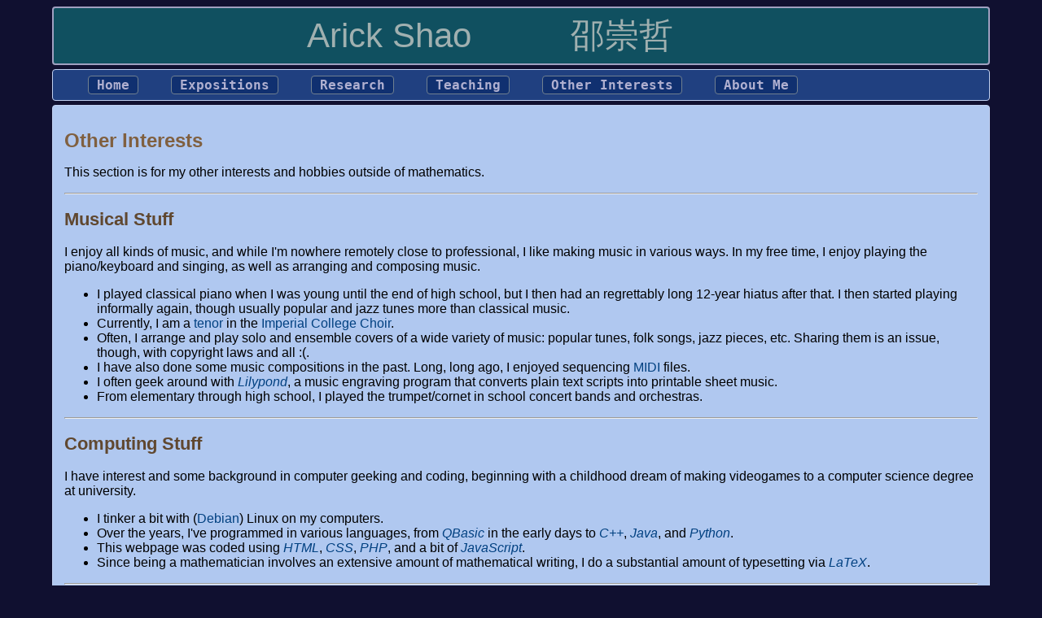

--- FILE ---
content_type: text/html; charset=UTF-8
request_url: https://lpde.maths.qmul.ac.uk/a.shao/other/
body_size: 5935
content:
<!DOCTYPE html>
<html lang="en">

<head>
<base href="https://lpde.maths.qmul.ac.uk/a.shao/">
<link rel="stylesheet" type="text/css" href="style.css">

<meta http-equiv="content-type" content="text/html; charset=utf-8">
<meta name="author" content="Arick Shao">

<link rel="apple-touch-icon" sizes="57x57" href="icon/apple-icon-57x57.png">
<link rel="apple-touch-icon" sizes="60x60" href="icon/apple-icon-60x60.png">
<link rel="apple-touch-icon" sizes="72x72" href="icon/apple-icon-72x72.png">
<link rel="apple-touch-icon" sizes="76x76" href="icon/apple-icon-76x76.png">
<link rel="apple-touch-icon" sizes="114x114" href="icon/apple-icon-114x114.png">
<link rel="apple-touch-icon" sizes="120x120" href="icon/apple-icon-120x120.png">
<link rel="apple-touch-icon" sizes="144x144" href="icon/apple-icon-144x144.png">
<link rel="apple-touch-icon" sizes="152x152" href="icon/apple-icon-152x152.png">
<link rel="apple-touch-icon" sizes="180x180" href="icon/apple-icon-180x180.png">
<link rel="icon" type="image/png" sizes="192x192"  href="icon/android-icon-192x192.png">
<link rel="icon" type="image/png" sizes="32x32" href="icon/favicon-32x32.png">
<link rel="icon" type="image/png" sizes="96x96" href="icon/favicon-96x96.png">
<link rel="icon" type="image/png" sizes="16x16" href="icon/favicon-16x16.png">
<link rel="manifest" href="icon/manifest.json">
<meta name="msapplication-TileColor" content="#ffffff">
<meta name="msapplication-TileImage" content="icon/ms-icon-144x144.png">
<meta name="theme-color" content="#ffffff">

<title>Other Interests - Arick Shao</title>
</head>

<body>

<table id="title_table"><tr>
<td id="title_table_left"> <a href="index.php">Arick Shao</a> </td>
<td id="title_table_right"> <a href="index.php">邵崇哲</a> </td>
</tr></table>

<table id="menubar_table"><tr><td>
<ul id="menubar">
<li><a href="">Home</a></li>
<li><a href="expo/">Expositions</a></li>
<li><a href="research/">Research</a>
<ul>
<li><a href="research/pub.php">Publications</a></li>
<li><a href="research/pres.php">Presentations</a></li>
<li><a href="research/misc.php">Miscellaneous</a></li>
</ul>
</li>
<li><a href="teaching/">Teaching</a>
<ul>
<li><a href="teaching/ug.php">Undergraduate</a></li>
<li><a href="teaching/pg.php">Postgraduate</a></li>
<li><a href="teaching/proj.php">Projects</a></li>
<li><a href="teaching/misc.php">Miscellaneous</a></li>
</ul>
</li>
<li><a href="other/">Other Interests</a></li>
<li><a href="about.php">About Me</a></li>
</ul>
</td></tr></table>

<table id="main_table"><tr><td>

<h1>
Other Interests
</h1>

<p>
This section is for my other interests and hobbies outside of mathematics.
</p>

<hr>

<h2>
Musical Stuff
</h2>

<p>
I enjoy all kinds of music, and while I'm nowhere remotely close to professional, I like making music in various ways.
In my free time, I enjoy playing the piano/keyboard and singing, as well as arranging and composing music.
</p>

<ul>
<li>I played classical piano when I was young until the end of high school, but I then had an regrettably long 12-year hiatus after that.
I then started playing informally again, though usually popular and jazz tunes more than classical music.</li>

<li>Currently, I am a <a href="http://en.wikipedia.org/wiki/Tenor">tenor</a> in the <a href="http://union.ic.ac.uk/arts/choir">Imperial College Choir</a>.</li>

<li>Often, I arrange and play solo and ensemble covers of a wide variety of music: popular tunes, folk songs, jazz pieces, etc.
Sharing them is an issue, though, with copyright laws and all :(.</li>

<li>I have also done some music compositions in the past.
Long, long ago, I enjoyed sequencing <a href="http://en.wikipedia.org/wiki/MIDI">MIDI</a> files.</li>

<li>I often geek around with <a href="http://www.lilypond.org/"><i>Lilypond</i></a>, a music engraving program that converts plain text scripts into printable sheet music.</li>

<li>From elementary through high school, I played the trumpet/cornet in school concert bands and orchestras.</li>
</ul>

<hr>

<h2>
Computing Stuff
</h2>

<p>
I have interest and some background in computer geeking and coding, beginning with a childhood dream of making videogames to a computer science degree at university.
</p>

<ul>
<li>I tinker a bit with (<a href="http://www.debian.org">Debian</a>) Linux on my computers.</li>
<li>Over the years, I've programmed in various languages, from <a href="http://en.wikipedia.org/wiki/QBasic"><i>QBasic</i></a> in the early days to <a href="https://en.wikipedia.org/wiki/C++"><i>C++</i></a>, <a href="http://www.java.com"><i>Java</i></a>, and <a href="http://www.python.org"><i>Python</i></a>.</li>
<li>This webpage was coded using <a href="http://en.wikipedia.org/wiki/HTML"><i>HTML</i></a>, <a href="http://en.wikipedia.org/wiki/Cascading_Style_Sheets"><i>CSS</i></a>, <a href="http://www.php.net"><i>PHP</i></a>, and a bit of <a href="http://en.wikipedia.org/wiki/JavaScript"><i>JavaScript</i></a>.</li>
<li>Since being a mathematician involves an extensive amount of mathematical writing, I do a substantial amount of typesetting via <a href="http://www.latex-project.org"><i>LaTeX</i></a>.</li>
</ul>

<hr>

<h2>
Other Stuff
</h2>

<p>
Below are some additional interests and hobbies that I dabble in:
</p>

<ul>
<li>I enjoy various sports-related things: running, working out, basketball, ultimate frisbee.
I am also a long-time <a href="http://www.nba.com/spurs">San Antonio Spurs</a> fan.</li>

<li>Having grown up in small town Oklahoma, I mostly missed out on reading and writing Chinese beyond the first grade level.
Thus, this has been a continuing effort.</li>
</ul>

</td></tr></table>
<p style="text-align:center;">
<a href="http://validator.w3.org/nu/?doc=https://lpde.maths.qmul.ac.uk/a.shao/other/"><img style="border:0;width:88px;height:31px" src="valid-xhtml.png" alt="Valid XHTML 1.0 Strict!"><img style="border:0;width:88px;height:31px" src="valid-css.png" alt="Valid CSS!"></a>
</p>

</body>
</html>

--- FILE ---
content_type: text/css
request_url: https://lpde.maths.qmul.ac.uk/a.shao/style.css
body_size: 3376
content:
/* Global properties */

body
{
background-color:#101030;
margin-left:5%;
margin-right:5%;
font-size:100%;
}

/* Title bar properties */

table#title_table
{
width:100%;
table-layout:fixed;
background-color:#105060;
border-style:solid;
border-width:2px;
border-color:#a0a0c0;
border-radius:4px;
color:#a0b0b0;
}

#title_table td
{
padding-top:4px;
padding-bottom:4px;
font-family:verdana, arial;
}

#title_table a
{
color:#a0b0b0;
text-decoration:none;
}

#title_table a:hover
{
color:#c0d0d0;
}

td#title_table_left
{
width:50%;
padding-right:60px;
text-align:right;
font-size:260%;
}

td#title_table_right
{
width:50%;
padding-left:60px;
text-align:left;
font-size:260%;
}


/* Menu bar properties */

table#menubar_table
{
width:100%;
table-layout:fixed;
background-color:#204080;
margin-top:5px;
margin-bottom:5px;
border-style:solid;
border-width:1px;
border-color:#c0d0f0;
border-radius:4px;
}

ul#menubar
{
list-style:none;
float:left;
margin-top:4px;
margin-bottom:4px;
font-size:100%;
font-family:"lucida console", monospace;
font-weight:bold;
}

#menubar li
{
float:left;
text-align:center;
border-style:solid;
border-width:1px;
border-color:#708090;
border-radius:4px;
background-color:#103070;
margin-right:40px;
position:relative;
}

#menubar a
{
display:block;
padding-top:1px;
padding-bottom:1px;
padding-left:10px;
padding-right:10px;
color:#b0b0d0;
text-decoration:none;
}

#menubar a:hover, a:active
{
background-color:#4060a0;
color:#e0e0f0;
}

#menubar ul
{
list-style-type:none;
position:absolute;
padding:0;
margin-top:1px;
left:-9999px;
}

#menubar ul li
{
float:none;
}

#menubar ul a
{
white-space:nowrap;
}

#menubar li:hover ul
{
left:0;
}


/* Submenu properties */

ul#submenubar
{
list-style-type:none;
float:right;
border-style:outset;
border-color:#506070;
margin:8px;
padding:8px;
background-color:#7080a0;
color:#b0a0a0;
font-family:"lucida console", monospace;
font-weight:bold;
width:33%;
}

#submenubar li
{
padding-left:4px;
}

#submenubar li a
{
color:#b0a0a0;
text-decoration:none;
}

#submenubar li a:hover, li a:active
{
color:#e0e0f0;
}

div.twitline
{
font-size:80%;
}


/* Main body properties */

table#main_table
{
width:100%;
table-layout:fixed;
background-color:#b0c8f0;
border-style:solid;
border-width:1px;
border-color:#c0d0f0;
border-radius:4px;
}

#main_table td
{
padding:12px;
font-family:verdana, arial;
font-size:100%;
color:#000000;
}

#main_table h1
{
font-size:148%;
color:#806040;
}

#main_table h2
{
font-size:136%;
color:#604830;
}

#main_table h3
{
font-size:124%;
color:#403020;
}

#main_table h4
{
font-size:112%;
color:#201810;
}

#main_table a
{
color:#004080;
text-decoration:none;
}

#main_table a:hover, a:active
{
color:#607090;
}

#main_table img
{
vertical-align:middle;
border-style:outset;
border-width:1px;
}

div.sub_box
{
background-color:#a0b8c0;
border-style:inset;
border-width:2px;
padding-left:8px;
font-family:serif, verdana;
}

span.sub_body
{
background-color:#a0a070;
border-style:inset;
border-width:4px;
padding:4px;
font-size:80%;
font-family:serif, verdana;
}

span.sub_foot
{
font-size:80%;
font-family:serif, verdana;
color:#000000;
}

span.button a
{
text-decoration:none;
}

figure
{
display:table;
border:2px #333333 solid;
}

figcaption
{
background-color:#222266;
color:#dddddd;
padding:2px;
text-align:center;
font-style:italic;
font-family:serif, verdana;
font-size:80%;
}

